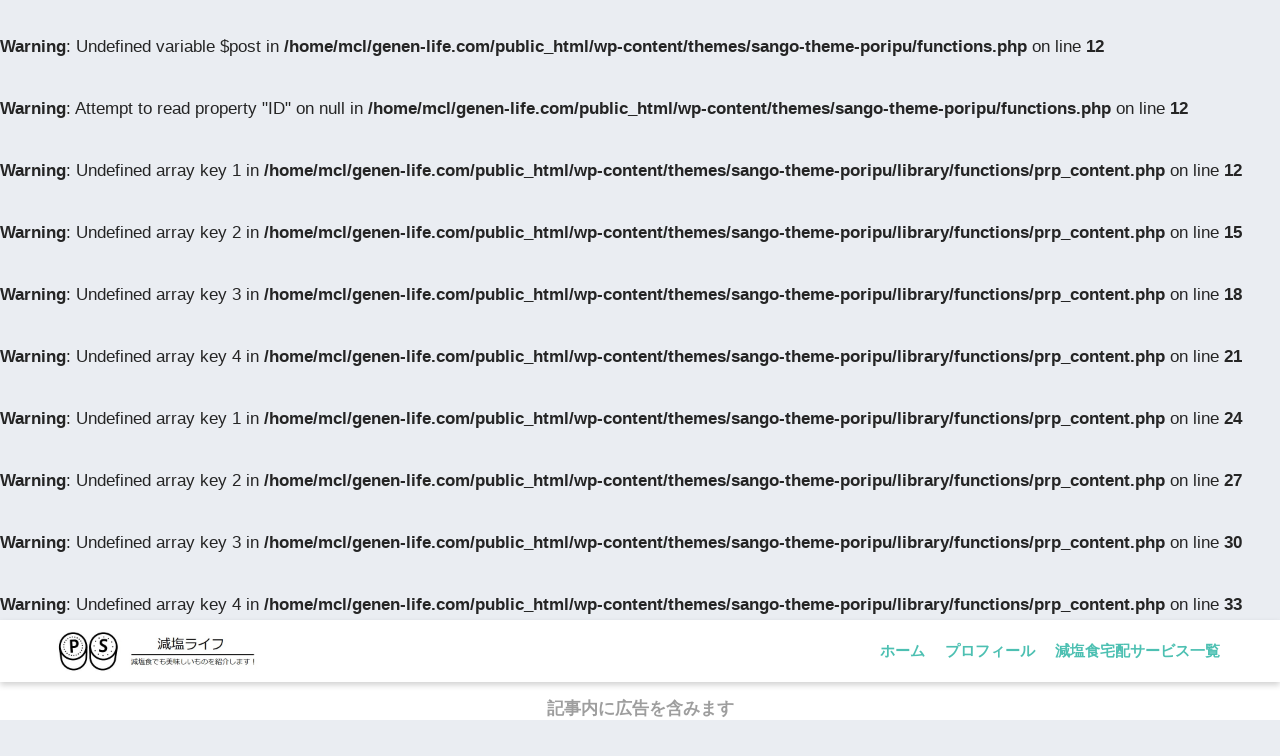

--- FILE ---
content_type: text/html; charset=UTF-8
request_url: https://genen-life.com/11months/
body_size: 19758
content:
<!doctype html>
<html dir="ltr" lang="ja" prefix="og: https://ogp.me/ns#">
<head>
  <meta charset="utf-8">
  <meta http-equiv="X-UA-Compatible" content="IE=edge">
  <meta name="HandheldFriendly" content="True">
  <meta name="MobileOptimized" content="320">
  <meta name="viewport" content="width=device-width, initial-scale=1, viewport-fit=cover"/>
  <meta name="msapplication-TileColor" content="#4dc0b2">
  <meta name="theme-color" content="#4dc0b2">
  <link rel="pingback" href="https://genen-life.com/xmlrpc.php">
  <title>【減塩コラム】減塩生活を振り返る｜減塩生活開始から11ヶ月目 | 減塩ライフ</title>
	<style>img:is([sizes="auto" i], [sizes^="auto," i]) { contain-intrinsic-size: 3000px 1500px }</style>
	
		<!-- All in One SEO 4.8.6 - aioseo.com -->
	<meta name="description" content="減塩生活を始めてから11ヶ月経った現状についてお伝えしていきます。減塩生活を始めた当初はリハビリが必要で、脳梗塞が再発したらどうしようという不安な気持ちで毎日過ごしていました。そこから現在に至るまで、どのような変化があったかなどについてお伝えしていきます。" />
	<meta name="robots" content="max-snippet:-1, max-image-preview:large, max-video-preview:-1" />
	<meta name="author" content="nakaji"/>
	<link rel="canonical" href="https://genen-life.com/11months/" />
	<meta name="generator" content="All in One SEO (AIOSEO) 4.8.6" />
		<meta property="og:locale" content="ja_JP" />
		<meta property="og:site_name" content="減塩ライフ | 減塩食生活を送る様子をレポート。減塩弁当宅配サービスのレビューも掲載！" />
		<meta property="og:type" content="article" />
		<meta property="og:title" content="【減塩コラム】減塩生活を振り返る｜減塩生活開始から11ヶ月目 | 減塩ライフ" />
		<meta property="og:description" content="減塩生活を始めてから11ヶ月経った現状についてお伝えしていきます。減塩生活を始めた当初はリハビリが必要で、脳梗塞が再発したらどうしようという不安な気持ちで毎日過ごしていました。そこから現在に至るまで、どのような変化があったかなどについてお伝えしていきます。" />
		<meta property="og:url" content="https://genen-life.com/11months/" />
		<meta property="article:published_time" content="2020-06-02T09:54:17+00:00" />
		<meta property="article:modified_time" content="2020-07-07T14:24:53+00:00" />
		<meta name="twitter:card" content="summary" />
		<meta name="twitter:title" content="【減塩コラム】減塩生活を振り返る｜減塩生活開始から11ヶ月目 | 減塩ライフ" />
		<meta name="twitter:description" content="減塩生活を始めてから11ヶ月経った現状についてお伝えしていきます。減塩生活を始めた当初はリハビリが必要で、脳梗塞が再発したらどうしようという不安な気持ちで毎日過ごしていました。そこから現在に至るまで、どのような変化があったかなどについてお伝えしていきます。" />
		<script type="application/ld+json" class="aioseo-schema">
			{"@context":"https:\/\/schema.org","@graph":[{"@type":"Article","@id":"https:\/\/genen-life.com\/11months\/#article","name":"\u3010\u6e1b\u5869\u30b3\u30e9\u30e0\u3011\u6e1b\u5869\u751f\u6d3b\u3092\u632f\u308a\u8fd4\u308b\uff5c\u6e1b\u5869\u751f\u6d3b\u958b\u59cb\u304b\u308911\u30f6\u6708\u76ee | \u6e1b\u5869\u30e9\u30a4\u30d5","headline":"\u3010\u6e1b\u5869\u30b3\u30e9\u30e0\u3011\u6e1b\u5869\u751f\u6d3b\u3092\u632f\u308a\u8fd4\u308b\uff5c\u6e1b\u5869\u751f\u6d3b\u958b\u59cb\u304b\u308911\u30f6\u6708\u76ee","author":{"@id":"https:\/\/genen-life.com\/author\/nakaji\/#author"},"publisher":{"@id":"https:\/\/genen-life.com\/#organization"},"image":{"@type":"ImageObject","url":"https:\/\/genen-life.com\/wp-content\/uploads\/2020\/06\/calendar3.jpg","width":600,"height":450},"datePublished":"2020-06-02T18:54:17+09:00","dateModified":"2020-07-07T23:24:53+09:00","inLanguage":"ja","mainEntityOfPage":{"@id":"https:\/\/genen-life.com\/11months\/#webpage"},"isPartOf":{"@id":"https:\/\/genen-life.com\/11months\/#webpage"},"articleSection":"\u6e1b\u5869\u65e5\u8a8c, \u6e1b\u5869\u30b3\u30e9\u30e0, \u6e1b\u5869\u751f\u6d3b"},{"@type":"BreadcrumbList","@id":"https:\/\/genen-life.com\/11months\/#breadcrumblist","itemListElement":[{"@type":"ListItem","@id":"https:\/\/genen-life.com#listItem","position":1,"name":"\u30db\u30fc\u30e0","item":"https:\/\/genen-life.com","nextItem":{"@type":"ListItem","@id":"https:\/\/genen-life.com\/ct\/blog\/#listItem","name":"\u6e1b\u5869\u65e5\u8a8c"}},{"@type":"ListItem","@id":"https:\/\/genen-life.com\/ct\/blog\/#listItem","position":2,"name":"\u6e1b\u5869\u65e5\u8a8c","item":"https:\/\/genen-life.com\/ct\/blog\/","nextItem":{"@type":"ListItem","@id":"https:\/\/genen-life.com\/11months\/#listItem","name":"\u3010\u6e1b\u5869\u30b3\u30e9\u30e0\u3011\u6e1b\u5869\u751f\u6d3b\u3092\u632f\u308a\u8fd4\u308b\uff5c\u6e1b\u5869\u751f\u6d3b\u958b\u59cb\u304b\u308911\u30f6\u6708\u76ee"},"previousItem":{"@type":"ListItem","@id":"https:\/\/genen-life.com#listItem","name":"\u30db\u30fc\u30e0"}},{"@type":"ListItem","@id":"https:\/\/genen-life.com\/11months\/#listItem","position":3,"name":"\u3010\u6e1b\u5869\u30b3\u30e9\u30e0\u3011\u6e1b\u5869\u751f\u6d3b\u3092\u632f\u308a\u8fd4\u308b\uff5c\u6e1b\u5869\u751f\u6d3b\u958b\u59cb\u304b\u308911\u30f6\u6708\u76ee","previousItem":{"@type":"ListItem","@id":"https:\/\/genen-life.com\/ct\/blog\/#listItem","name":"\u6e1b\u5869\u65e5\u8a8c"}}]},{"@type":"Organization","@id":"https:\/\/genen-life.com\/#organization","name":"\u6e1b\u5869\u30e9\u30a4\u30d5","description":"\u6e1b\u5869\u98df\u751f\u6d3b\u3092\u9001\u308b\u69d8\u5b50\u3092\u30ec\u30dd\u30fc\u30c8\u3002\u6e1b\u5869\u5f01\u5f53\u5b85\u914d\u30b5\u30fc\u30d3\u30b9\u306e\u30ec\u30d3\u30e5\u30fc\u3082\u63b2\u8f09\uff01","url":"https:\/\/genen-life.com\/"},{"@type":"Person","@id":"https:\/\/genen-life.com\/author\/nakaji\/#author","url":"https:\/\/genen-life.com\/author\/nakaji\/","name":"nakaji","image":{"@type":"ImageObject","@id":"https:\/\/genen-life.com\/11months\/#authorImage","url":"https:\/\/secure.gravatar.com\/avatar\/dc4324aa029318ae13d066656b485b3b31bf49643aa106ddb4ac6b285b7c8ff6?s=96&d=mm&r=g","width":96,"height":96,"caption":"nakaji"}},{"@type":"WebPage","@id":"https:\/\/genen-life.com\/11months\/#webpage","url":"https:\/\/genen-life.com\/11months\/","name":"\u3010\u6e1b\u5869\u30b3\u30e9\u30e0\u3011\u6e1b\u5869\u751f\u6d3b\u3092\u632f\u308a\u8fd4\u308b\uff5c\u6e1b\u5869\u751f\u6d3b\u958b\u59cb\u304b\u308911\u30f6\u6708\u76ee | \u6e1b\u5869\u30e9\u30a4\u30d5","description":"\u6e1b\u5869\u751f\u6d3b\u3092\u59cb\u3081\u3066\u304b\u308911\u30f6\u6708\u7d4c\u3063\u305f\u73fe\u72b6\u306b\u3064\u3044\u3066\u304a\u4f1d\u3048\u3057\u3066\u3044\u304d\u307e\u3059\u3002\u6e1b\u5869\u751f\u6d3b\u3092\u59cb\u3081\u305f\u5f53\u521d\u306f\u30ea\u30cf\u30d3\u30ea\u304c\u5fc5\u8981\u3067\u3001\u8133\u6897\u585e\u304c\u518d\u767a\u3057\u305f\u3089\u3069\u3046\u3057\u3088\u3046\u3068\u3044\u3046\u4e0d\u5b89\u306a\u6c17\u6301\u3061\u3067\u6bce\u65e5\u904e\u3054\u3057\u3066\u3044\u307e\u3057\u305f\u3002\u305d\u3053\u304b\u3089\u73fe\u5728\u306b\u81f3\u308b\u307e\u3067\u3001\u3069\u306e\u3088\u3046\u306a\u5909\u5316\u304c\u3042\u3063\u305f\u304b\u306a\u3069\u306b\u3064\u3044\u3066\u304a\u4f1d\u3048\u3057\u3066\u3044\u304d\u307e\u3059\u3002","inLanguage":"ja","isPartOf":{"@id":"https:\/\/genen-life.com\/#website"},"breadcrumb":{"@id":"https:\/\/genen-life.com\/11months\/#breadcrumblist"},"author":{"@id":"https:\/\/genen-life.com\/author\/nakaji\/#author"},"creator":{"@id":"https:\/\/genen-life.com\/author\/nakaji\/#author"},"image":{"@type":"ImageObject","url":"https:\/\/genen-life.com\/wp-content\/uploads\/2020\/06\/calendar3.jpg","@id":"https:\/\/genen-life.com\/11months\/#mainImage","width":600,"height":450},"primaryImageOfPage":{"@id":"https:\/\/genen-life.com\/11months\/#mainImage"},"datePublished":"2020-06-02T18:54:17+09:00","dateModified":"2020-07-07T23:24:53+09:00"},{"@type":"WebSite","@id":"https:\/\/genen-life.com\/#website","url":"https:\/\/genen-life.com\/","name":"\u6e1b\u5869\u30e9\u30a4\u30d5","description":"\u6e1b\u5869\u98df\u751f\u6d3b\u3092\u9001\u308b\u69d8\u5b50\u3092\u30ec\u30dd\u30fc\u30c8\u3002\u6e1b\u5869\u5f01\u5f53\u5b85\u914d\u30b5\u30fc\u30d3\u30b9\u306e\u30ec\u30d3\u30e5\u30fc\u3082\u63b2\u8f09\uff01","inLanguage":"ja","publisher":{"@id":"https:\/\/genen-life.com\/#organization"}}]}
		</script>
		<!-- All in One SEO -->

<link rel='dns-prefetch' href='//stats.wp.com' />
<link rel='dns-prefetch' href='//fonts.googleapis.com' />
<link rel='dns-prefetch' href='//use.fontawesome.com' />
<link rel='preconnect' href='//c0.wp.com' />
<link rel="alternate" type="application/rss+xml" title="減塩ライフ &raquo; フィード" href="https://genen-life.com/feed/" />
<link rel="alternate" type="application/rss+xml" title="減塩ライフ &raquo; コメントフィード" href="https://genen-life.com/comments/feed/" />
<script type="text/javascript">
/* <![CDATA[ */
window._wpemojiSettings = {"baseUrl":"https:\/\/s.w.org\/images\/core\/emoji\/16.0.1\/72x72\/","ext":".png","svgUrl":"https:\/\/s.w.org\/images\/core\/emoji\/16.0.1\/svg\/","svgExt":".svg","source":{"concatemoji":"https:\/\/genen-life.com\/wp-includes\/js\/wp-emoji-release.min.js?ver=6.8.3"}};
/*! This file is auto-generated */
!function(s,n){var o,i,e;function c(e){try{var t={supportTests:e,timestamp:(new Date).valueOf()};sessionStorage.setItem(o,JSON.stringify(t))}catch(e){}}function p(e,t,n){e.clearRect(0,0,e.canvas.width,e.canvas.height),e.fillText(t,0,0);var t=new Uint32Array(e.getImageData(0,0,e.canvas.width,e.canvas.height).data),a=(e.clearRect(0,0,e.canvas.width,e.canvas.height),e.fillText(n,0,0),new Uint32Array(e.getImageData(0,0,e.canvas.width,e.canvas.height).data));return t.every(function(e,t){return e===a[t]})}function u(e,t){e.clearRect(0,0,e.canvas.width,e.canvas.height),e.fillText(t,0,0);for(var n=e.getImageData(16,16,1,1),a=0;a<n.data.length;a++)if(0!==n.data[a])return!1;return!0}function f(e,t,n,a){switch(t){case"flag":return n(e,"\ud83c\udff3\ufe0f\u200d\u26a7\ufe0f","\ud83c\udff3\ufe0f\u200b\u26a7\ufe0f")?!1:!n(e,"\ud83c\udde8\ud83c\uddf6","\ud83c\udde8\u200b\ud83c\uddf6")&&!n(e,"\ud83c\udff4\udb40\udc67\udb40\udc62\udb40\udc65\udb40\udc6e\udb40\udc67\udb40\udc7f","\ud83c\udff4\u200b\udb40\udc67\u200b\udb40\udc62\u200b\udb40\udc65\u200b\udb40\udc6e\u200b\udb40\udc67\u200b\udb40\udc7f");case"emoji":return!a(e,"\ud83e\udedf")}return!1}function g(e,t,n,a){var r="undefined"!=typeof WorkerGlobalScope&&self instanceof WorkerGlobalScope?new OffscreenCanvas(300,150):s.createElement("canvas"),o=r.getContext("2d",{willReadFrequently:!0}),i=(o.textBaseline="top",o.font="600 32px Arial",{});return e.forEach(function(e){i[e]=t(o,e,n,a)}),i}function t(e){var t=s.createElement("script");t.src=e,t.defer=!0,s.head.appendChild(t)}"undefined"!=typeof Promise&&(o="wpEmojiSettingsSupports",i=["flag","emoji"],n.supports={everything:!0,everythingExceptFlag:!0},e=new Promise(function(e){s.addEventListener("DOMContentLoaded",e,{once:!0})}),new Promise(function(t){var n=function(){try{var e=JSON.parse(sessionStorage.getItem(o));if("object"==typeof e&&"number"==typeof e.timestamp&&(new Date).valueOf()<e.timestamp+604800&&"object"==typeof e.supportTests)return e.supportTests}catch(e){}return null}();if(!n){if("undefined"!=typeof Worker&&"undefined"!=typeof OffscreenCanvas&&"undefined"!=typeof URL&&URL.createObjectURL&&"undefined"!=typeof Blob)try{var e="postMessage("+g.toString()+"("+[JSON.stringify(i),f.toString(),p.toString(),u.toString()].join(",")+"));",a=new Blob([e],{type:"text/javascript"}),r=new Worker(URL.createObjectURL(a),{name:"wpTestEmojiSupports"});return void(r.onmessage=function(e){c(n=e.data),r.terminate(),t(n)})}catch(e){}c(n=g(i,f,p,u))}t(n)}).then(function(e){for(var t in e)n.supports[t]=e[t],n.supports.everything=n.supports.everything&&n.supports[t],"flag"!==t&&(n.supports.everythingExceptFlag=n.supports.everythingExceptFlag&&n.supports[t]);n.supports.everythingExceptFlag=n.supports.everythingExceptFlag&&!n.supports.flag,n.DOMReady=!1,n.readyCallback=function(){n.DOMReady=!0}}).then(function(){return e}).then(function(){var e;n.supports.everything||(n.readyCallback(),(e=n.source||{}).concatemoji?t(e.concatemoji):e.wpemoji&&e.twemoji&&(t(e.twemoji),t(e.wpemoji)))}))}((window,document),window._wpemojiSettings);
/* ]]> */
</script>
<link rel='stylesheet' id='sng-stylesheet-css' href='https://genen-life.com/wp-content/themes/sango-theme/style.css?ver2_19_6' type='text/css' media='all' />
<link rel='stylesheet' id='sng-option-css' href='https://genen-life.com/wp-content/themes/sango-theme/entry-option.css?ver2_19_6' type='text/css' media='all' />
<link rel='stylesheet' id='sng-googlefonts-css' href='https://fonts.googleapis.com/css?family=Quicksand%3A500%2C700&#038;display=swap' type='text/css' media='all' />
<link rel='stylesheet' id='sng-fontawesome-css' href='https://use.fontawesome.com/releases/v5.11.2/css/all.css' type='text/css' media='all' />
<style id='wp-emoji-styles-inline-css' type='text/css'>

	img.wp-smiley, img.emoji {
		display: inline !important;
		border: none !important;
		box-shadow: none !important;
		height: 1em !important;
		width: 1em !important;
		margin: 0 0.07em !important;
		vertical-align: -0.1em !important;
		background: none !important;
		padding: 0 !important;
	}
</style>
<link rel='stylesheet' id='wp-block-library-css' href='https://c0.wp.com/c/6.8.3/wp-includes/css/dist/block-library/style.min.css' type='text/css' media='all' />
<style id='classic-theme-styles-inline-css' type='text/css'>
/*! This file is auto-generated */
.wp-block-button__link{color:#fff;background-color:#32373c;border-radius:9999px;box-shadow:none;text-decoration:none;padding:calc(.667em + 2px) calc(1.333em + 2px);font-size:1.125em}.wp-block-file__button{background:#32373c;color:#fff;text-decoration:none}
</style>
<link rel='stylesheet' id='mediaelement-css' href='https://c0.wp.com/c/6.8.3/wp-includes/js/mediaelement/mediaelementplayer-legacy.min.css' type='text/css' media='all' />
<link rel='stylesheet' id='wp-mediaelement-css' href='https://c0.wp.com/c/6.8.3/wp-includes/js/mediaelement/wp-mediaelement.min.css' type='text/css' media='all' />
<style id='jetpack-sharing-buttons-style-inline-css' type='text/css'>
.jetpack-sharing-buttons__services-list{display:flex;flex-direction:row;flex-wrap:wrap;gap:0;list-style-type:none;margin:5px;padding:0}.jetpack-sharing-buttons__services-list.has-small-icon-size{font-size:12px}.jetpack-sharing-buttons__services-list.has-normal-icon-size{font-size:16px}.jetpack-sharing-buttons__services-list.has-large-icon-size{font-size:24px}.jetpack-sharing-buttons__services-list.has-huge-icon-size{font-size:36px}@media print{.jetpack-sharing-buttons__services-list{display:none!important}}.editor-styles-wrapper .wp-block-jetpack-sharing-buttons{gap:0;padding-inline-start:0}ul.jetpack-sharing-buttons__services-list.has-background{padding:1.25em 2.375em}
</style>
<style id='global-styles-inline-css' type='text/css'>
:root{--wp--preset--aspect-ratio--square: 1;--wp--preset--aspect-ratio--4-3: 4/3;--wp--preset--aspect-ratio--3-4: 3/4;--wp--preset--aspect-ratio--3-2: 3/2;--wp--preset--aspect-ratio--2-3: 2/3;--wp--preset--aspect-ratio--16-9: 16/9;--wp--preset--aspect-ratio--9-16: 9/16;--wp--preset--color--black: #000000;--wp--preset--color--cyan-bluish-gray: #abb8c3;--wp--preset--color--white: #ffffff;--wp--preset--color--pale-pink: #f78da7;--wp--preset--color--vivid-red: #cf2e2e;--wp--preset--color--luminous-vivid-orange: #ff6900;--wp--preset--color--luminous-vivid-amber: #fcb900;--wp--preset--color--light-green-cyan: #7bdcb5;--wp--preset--color--vivid-green-cyan: #00d084;--wp--preset--color--pale-cyan-blue: #8ed1fc;--wp--preset--color--vivid-cyan-blue: #0693e3;--wp--preset--color--vivid-purple: #9b51e0;--wp--preset--gradient--vivid-cyan-blue-to-vivid-purple: linear-gradient(135deg,rgba(6,147,227,1) 0%,rgb(155,81,224) 100%);--wp--preset--gradient--light-green-cyan-to-vivid-green-cyan: linear-gradient(135deg,rgb(122,220,180) 0%,rgb(0,208,130) 100%);--wp--preset--gradient--luminous-vivid-amber-to-luminous-vivid-orange: linear-gradient(135deg,rgba(252,185,0,1) 0%,rgba(255,105,0,1) 100%);--wp--preset--gradient--luminous-vivid-orange-to-vivid-red: linear-gradient(135deg,rgba(255,105,0,1) 0%,rgb(207,46,46) 100%);--wp--preset--gradient--very-light-gray-to-cyan-bluish-gray: linear-gradient(135deg,rgb(238,238,238) 0%,rgb(169,184,195) 100%);--wp--preset--gradient--cool-to-warm-spectrum: linear-gradient(135deg,rgb(74,234,220) 0%,rgb(151,120,209) 20%,rgb(207,42,186) 40%,rgb(238,44,130) 60%,rgb(251,105,98) 80%,rgb(254,248,76) 100%);--wp--preset--gradient--blush-light-purple: linear-gradient(135deg,rgb(255,206,236) 0%,rgb(152,150,240) 100%);--wp--preset--gradient--blush-bordeaux: linear-gradient(135deg,rgb(254,205,165) 0%,rgb(254,45,45) 50%,rgb(107,0,62) 100%);--wp--preset--gradient--luminous-dusk: linear-gradient(135deg,rgb(255,203,112) 0%,rgb(199,81,192) 50%,rgb(65,88,208) 100%);--wp--preset--gradient--pale-ocean: linear-gradient(135deg,rgb(255,245,203) 0%,rgb(182,227,212) 50%,rgb(51,167,181) 100%);--wp--preset--gradient--electric-grass: linear-gradient(135deg,rgb(202,248,128) 0%,rgb(113,206,126) 100%);--wp--preset--gradient--midnight: linear-gradient(135deg,rgb(2,3,129) 0%,rgb(40,116,252) 100%);--wp--preset--font-size--small: 13px;--wp--preset--font-size--medium: 20px;--wp--preset--font-size--large: 36px;--wp--preset--font-size--x-large: 42px;--wp--preset--spacing--20: 0.44rem;--wp--preset--spacing--30: 0.67rem;--wp--preset--spacing--40: 1rem;--wp--preset--spacing--50: 1.5rem;--wp--preset--spacing--60: 2.25rem;--wp--preset--spacing--70: 3.38rem;--wp--preset--spacing--80: 5.06rem;--wp--preset--shadow--natural: 6px 6px 9px rgba(0, 0, 0, 0.2);--wp--preset--shadow--deep: 12px 12px 50px rgba(0, 0, 0, 0.4);--wp--preset--shadow--sharp: 6px 6px 0px rgba(0, 0, 0, 0.2);--wp--preset--shadow--outlined: 6px 6px 0px -3px rgba(255, 255, 255, 1), 6px 6px rgba(0, 0, 0, 1);--wp--preset--shadow--crisp: 6px 6px 0px rgba(0, 0, 0, 1);}:where(.is-layout-flex){gap: 0.5em;}:where(.is-layout-grid){gap: 0.5em;}body .is-layout-flex{display: flex;}.is-layout-flex{flex-wrap: wrap;align-items: center;}.is-layout-flex > :is(*, div){margin: 0;}body .is-layout-grid{display: grid;}.is-layout-grid > :is(*, div){margin: 0;}:where(.wp-block-columns.is-layout-flex){gap: 2em;}:where(.wp-block-columns.is-layout-grid){gap: 2em;}:where(.wp-block-post-template.is-layout-flex){gap: 1.25em;}:where(.wp-block-post-template.is-layout-grid){gap: 1.25em;}.has-black-color{color: var(--wp--preset--color--black) !important;}.has-cyan-bluish-gray-color{color: var(--wp--preset--color--cyan-bluish-gray) !important;}.has-white-color{color: var(--wp--preset--color--white) !important;}.has-pale-pink-color{color: var(--wp--preset--color--pale-pink) !important;}.has-vivid-red-color{color: var(--wp--preset--color--vivid-red) !important;}.has-luminous-vivid-orange-color{color: var(--wp--preset--color--luminous-vivid-orange) !important;}.has-luminous-vivid-amber-color{color: var(--wp--preset--color--luminous-vivid-amber) !important;}.has-light-green-cyan-color{color: var(--wp--preset--color--light-green-cyan) !important;}.has-vivid-green-cyan-color{color: var(--wp--preset--color--vivid-green-cyan) !important;}.has-pale-cyan-blue-color{color: var(--wp--preset--color--pale-cyan-blue) !important;}.has-vivid-cyan-blue-color{color: var(--wp--preset--color--vivid-cyan-blue) !important;}.has-vivid-purple-color{color: var(--wp--preset--color--vivid-purple) !important;}.has-black-background-color{background-color: var(--wp--preset--color--black) !important;}.has-cyan-bluish-gray-background-color{background-color: var(--wp--preset--color--cyan-bluish-gray) !important;}.has-white-background-color{background-color: var(--wp--preset--color--white) !important;}.has-pale-pink-background-color{background-color: var(--wp--preset--color--pale-pink) !important;}.has-vivid-red-background-color{background-color: var(--wp--preset--color--vivid-red) !important;}.has-luminous-vivid-orange-background-color{background-color: var(--wp--preset--color--luminous-vivid-orange) !important;}.has-luminous-vivid-amber-background-color{background-color: var(--wp--preset--color--luminous-vivid-amber) !important;}.has-light-green-cyan-background-color{background-color: var(--wp--preset--color--light-green-cyan) !important;}.has-vivid-green-cyan-background-color{background-color: var(--wp--preset--color--vivid-green-cyan) !important;}.has-pale-cyan-blue-background-color{background-color: var(--wp--preset--color--pale-cyan-blue) !important;}.has-vivid-cyan-blue-background-color{background-color: var(--wp--preset--color--vivid-cyan-blue) !important;}.has-vivid-purple-background-color{background-color: var(--wp--preset--color--vivid-purple) !important;}.has-black-border-color{border-color: var(--wp--preset--color--black) !important;}.has-cyan-bluish-gray-border-color{border-color: var(--wp--preset--color--cyan-bluish-gray) !important;}.has-white-border-color{border-color: var(--wp--preset--color--white) !important;}.has-pale-pink-border-color{border-color: var(--wp--preset--color--pale-pink) !important;}.has-vivid-red-border-color{border-color: var(--wp--preset--color--vivid-red) !important;}.has-luminous-vivid-orange-border-color{border-color: var(--wp--preset--color--luminous-vivid-orange) !important;}.has-luminous-vivid-amber-border-color{border-color: var(--wp--preset--color--luminous-vivid-amber) !important;}.has-light-green-cyan-border-color{border-color: var(--wp--preset--color--light-green-cyan) !important;}.has-vivid-green-cyan-border-color{border-color: var(--wp--preset--color--vivid-green-cyan) !important;}.has-pale-cyan-blue-border-color{border-color: var(--wp--preset--color--pale-cyan-blue) !important;}.has-vivid-cyan-blue-border-color{border-color: var(--wp--preset--color--vivid-cyan-blue) !important;}.has-vivid-purple-border-color{border-color: var(--wp--preset--color--vivid-purple) !important;}.has-vivid-cyan-blue-to-vivid-purple-gradient-background{background: var(--wp--preset--gradient--vivid-cyan-blue-to-vivid-purple) !important;}.has-light-green-cyan-to-vivid-green-cyan-gradient-background{background: var(--wp--preset--gradient--light-green-cyan-to-vivid-green-cyan) !important;}.has-luminous-vivid-amber-to-luminous-vivid-orange-gradient-background{background: var(--wp--preset--gradient--luminous-vivid-amber-to-luminous-vivid-orange) !important;}.has-luminous-vivid-orange-to-vivid-red-gradient-background{background: var(--wp--preset--gradient--luminous-vivid-orange-to-vivid-red) !important;}.has-very-light-gray-to-cyan-bluish-gray-gradient-background{background: var(--wp--preset--gradient--very-light-gray-to-cyan-bluish-gray) !important;}.has-cool-to-warm-spectrum-gradient-background{background: var(--wp--preset--gradient--cool-to-warm-spectrum) !important;}.has-blush-light-purple-gradient-background{background: var(--wp--preset--gradient--blush-light-purple) !important;}.has-blush-bordeaux-gradient-background{background: var(--wp--preset--gradient--blush-bordeaux) !important;}.has-luminous-dusk-gradient-background{background: var(--wp--preset--gradient--luminous-dusk) !important;}.has-pale-ocean-gradient-background{background: var(--wp--preset--gradient--pale-ocean) !important;}.has-electric-grass-gradient-background{background: var(--wp--preset--gradient--electric-grass) !important;}.has-midnight-gradient-background{background: var(--wp--preset--gradient--midnight) !important;}.has-small-font-size{font-size: var(--wp--preset--font-size--small) !important;}.has-medium-font-size{font-size: var(--wp--preset--font-size--medium) !important;}.has-large-font-size{font-size: var(--wp--preset--font-size--large) !important;}.has-x-large-font-size{font-size: var(--wp--preset--font-size--x-large) !important;}
:where(.wp-block-post-template.is-layout-flex){gap: 1.25em;}:where(.wp-block-post-template.is-layout-grid){gap: 1.25em;}
:where(.wp-block-columns.is-layout-flex){gap: 2em;}:where(.wp-block-columns.is-layout-grid){gap: 2em;}
:root :where(.wp-block-pullquote){font-size: 1.5em;line-height: 1.6;}
</style>
<link rel='stylesheet' id='contact-form-7-css' href='https://genen-life.com/wp-content/plugins/contact-form-7/includes/css/styles.css' type='text/css' media='all' />
<link rel='stylesheet' id='poripu-style-css' href='https://genen-life.com/wp-content/themes/sango-theme-poripu/poripu-style.css' type='text/css' media='all' />
<link rel='stylesheet' id='child-style-css' href='https://genen-life.com/wp-content/themes/sango-theme-poripu/style.css' type='text/css' media='all' />
<link rel='stylesheet' id='ofi-css' href='https://genen-life.com/wp-content/themes/sango-theme-poripu/library/css/ofi.css' type='text/css' media='all' />
<script type="text/javascript" src="https://c0.wp.com/c/6.8.3/wp-includes/js/jquery/jquery.min.js" id="jquery-core-js"></script>
<script type="text/javascript" src="https://c0.wp.com/c/6.8.3/wp-includes/js/jquery/jquery-migrate.min.js" id="jquery-migrate-js"></script>
<script type="text/javascript" src="https://genen-life.com/wp-content/themes/sango-theme-poripu/library/js/ofi.min.js" id="ofi-js"></script>
<script type="text/javascript" src="https://genen-life.com/wp-content/themes/sango-theme-poripu/library/js/prp-ofi.js" id="prp_ofi-js"></script>
<link rel="https://api.w.org/" href="https://genen-life.com/wp-json/" /><link rel="alternate" title="JSON" type="application/json" href="https://genen-life.com/wp-json/wp/v2/posts/1480" /><link rel="EditURI" type="application/rsd+xml" title="RSD" href="https://genen-life.com/xmlrpc.php?rsd" />
<link rel='shortlink' href='https://genen-life.com/?p=1480' />
<link rel="alternate" title="oEmbed (JSON)" type="application/json+oembed" href="https://genen-life.com/wp-json/oembed/1.0/embed?url=https%3A%2F%2Fgenen-life.com%2F11months%2F" />
<link rel="alternate" title="oEmbed (XML)" type="text/xml+oembed" href="https://genen-life.com/wp-json/oembed/1.0/embed?url=https%3A%2F%2Fgenen-life.com%2F11months%2F&#038;format=xml" />
	<style>img#wpstats{display:none}</style>
		<br />
<b>Warning</b>:  Undefined variable $post in <b>/home/mcl/genen-life.com/public_html/wp-content/themes/sango-theme-poripu/functions.php</b> on line <b>12</b><br />
<br />
<b>Warning</b>:  Attempt to read property "ID" on null in <b>/home/mcl/genen-life.com/public_html/wp-content/themes/sango-theme-poripu/functions.php</b> on line <b>12</b><br />
<br />
<b>Warning</b>:  Undefined array key 1 in <b>/home/mcl/genen-life.com/public_html/wp-content/themes/sango-theme-poripu/library/functions/prp_content.php</b> on line <b>12</b><br />
<br />
<b>Warning</b>:  Undefined array key 2 in <b>/home/mcl/genen-life.com/public_html/wp-content/themes/sango-theme-poripu/library/functions/prp_content.php</b> on line <b>15</b><br />
<br />
<b>Warning</b>:  Undefined array key 3 in <b>/home/mcl/genen-life.com/public_html/wp-content/themes/sango-theme-poripu/library/functions/prp_content.php</b> on line <b>18</b><br />
<br />
<b>Warning</b>:  Undefined array key 4 in <b>/home/mcl/genen-life.com/public_html/wp-content/themes/sango-theme-poripu/library/functions/prp_content.php</b> on line <b>21</b><br />
<br />
<b>Warning</b>:  Undefined array key 1 in <b>/home/mcl/genen-life.com/public_html/wp-content/themes/sango-theme-poripu/library/functions/prp_content.php</b> on line <b>24</b><br />
<br />
<b>Warning</b>:  Undefined array key 2 in <b>/home/mcl/genen-life.com/public_html/wp-content/themes/sango-theme-poripu/library/functions/prp_content.php</b> on line <b>27</b><br />
<br />
<b>Warning</b>:  Undefined array key 3 in <b>/home/mcl/genen-life.com/public_html/wp-content/themes/sango-theme-poripu/library/functions/prp_content.php</b> on line <b>30</b><br />
<br />
<b>Warning</b>:  Undefined array key 4 in <b>/home/mcl/genen-life.com/public_html/wp-content/themes/sango-theme-poripu/library/functions/prp_content.php</b> on line <b>33</b><br />
<meta property="og:title" content="【減塩コラム】減塩生活を振り返る｜減塩生活開始から11ヶ月目" />
<meta property="og:description" content="気づけば減塩生活を開始してから11ヶ月が経ちました。あらためて振り返ってみると、最初と今では比べ物にならないくらい心身ともに変化がありました。 ここでは減塩生活開始当初と現在の考え方の違い、また肉体的な変化についてお伝え ... " />
<meta property="og:type" content="article" />
<meta property="og:url" content="https://genen-life.com/11months/" />
<meta property="og:image" content="https://genen-life.com/wp-content/uploads/2020/06/calendar3.jpg" />
<meta name="thumbnail" content="https://genen-life.com/wp-content/uploads/2020/06/calendar3.jpg" />
<meta property="og:site_name" content="減塩ライフ" />
<meta name="twitter:card" content="summary_large_image" />
<meta name="google-site-verification" content="5sHQynhB1BnpluIKq3k7mlaUBZ2qe5mIGtG3QcHivZA" /><!-- gtag.js -->
<script async src="https://www.googletagmanager.com/gtag/js?id=UA-157808962-1"></script>
<script>
  window.dataLayer = window.dataLayer || [];
  function gtag(){dataLayer.push(arguments);}
  gtag('js', new Date());
  gtag('config', 'UA-157808962-1');
</script>
	<style type="text/css">
		/*<!-- rtoc -->*/
		.rtoc-mokuji-content {
			background-color: #ffffff;
		}

		.rtoc-mokuji-content.frame1 {
			border: 1px solid #405796;
		}

		.rtoc-mokuji-content #rtoc-mokuji-title {
			color: #405796;
		}

		.rtoc-mokuji-content .rtoc-mokuji li>a {
			color: #5c5f6b;
		}

		.rtoc-mokuji-content .mokuji_ul.level-1>.rtoc-item::before {
			background-color: #6a91c1 !important;
		}

		.rtoc-mokuji-content .mokuji_ul.level-2>.rtoc-item::before {
			background-color: #6a91c1 !important;
		}

		.rtoc-mokuji-content.frame2::before,
		.rtoc-mokuji-content.frame3,
		.rtoc-mokuji-content.frame4,
		.rtoc-mokuji-content.frame5 {
			border-color: #405796 !important;
		}

		.rtoc-mokuji-content.frame5::before,
		.rtoc-mokuji-content.frame5::after {
			background-color: #405796;
		}

		.widget_block #rtoc-mokuji-widget-wrapper .rtoc-mokuji.level-1 .rtoc-item.rtoc-current:after,
		.widget #rtoc-mokuji-widget-wrapper .rtoc-mokuji.level-1 .rtoc-item.rtoc-current:after,
		#scrollad #rtoc-mokuji-widget-wrapper .rtoc-mokuji.level-1 .rtoc-item.rtoc-current:after,
		#sideBarTracking #rtoc-mokuji-widget-wrapper .rtoc-mokuji.level-1 .rtoc-item.rtoc-current:after {
			background-color: #6a91c1 !important;
		}

		.cls-1,
		.cls-2 {
			stroke: #405796;
		}

		.rtoc-mokuji-content .decimal_ol.level-2>.rtoc-item::before,
		.rtoc-mokuji-content .mokuji_ol.level-2>.rtoc-item::before,
		.rtoc-mokuji-content .decimal_ol.level-2>.rtoc-item::after,
		.rtoc-mokuji-content .decimal_ol.level-2>.rtoc-item::after {
			color: #6a91c1;
			background-color: #6a91c1;
		}

		.rtoc-mokuji-content .rtoc-mokuji.level-1>.rtoc-item::before {
			color: #6a91c1;
		}

		.rtoc-mokuji-content .decimal_ol>.rtoc-item::after {
			background-color: #6a91c1;
		}

		.rtoc-mokuji-content .decimal_ol>.rtoc-item::before {
			color: #6a91c1;
		}

		/*rtoc_return*/
		#rtoc_return a::before {
			background-image: url(https://genen-life.com/wp-content/plugins/rich-table-of-content/include/../img/rtoc_return.png);
		}

		#rtoc_return a {
			background-color: #6a91c1 !important;
		}

		/* アクセントポイント */
		.rtoc-mokuji-content .level-1>.rtoc-item #rtocAC.accent-point::after {
			background-color: #6a91c1;
		}

		.rtoc-mokuji-content .level-2>.rtoc-item #rtocAC.accent-point::after {
			background-color: #6a91c1;
		}
		.rtoc-mokuji-content.frame6,
		.rtoc-mokuji-content.frame7::before,
		.rtoc-mokuji-content.frame8::before {
			border-color: #405796;
		}

		.rtoc-mokuji-content.frame6 #rtoc-mokuji-title,
		.rtoc-mokuji-content.frame7 #rtoc-mokuji-title::after {
			background-color: #405796;
		}

		#rtoc-mokuji-wrapper.rtoc-mokuji-content.rtoc_h2_timeline .mokuji_ol.level-1>.rtoc-item::after,
		#rtoc-mokuji-wrapper.rtoc-mokuji-content.rtoc_h2_timeline .level-1.decimal_ol>.rtoc-item::after,
		#rtoc-mokuji-wrapper.rtoc-mokuji-content.rtoc_h3_timeline .mokuji_ol.level-2>.rtoc-item::after,
		#rtoc-mokuji-wrapper.rtoc-mokuji-content.rtoc_h3_timeline .mokuji_ol.level-2>.rtoc-item::after,
		.rtoc-mokuji-content.frame7 #rtoc-mokuji-title span::after {
			background-color: #6a91c1;
		}

		.widget #rtoc-mokuji-wrapper.rtoc-mokuji-content.frame6 #rtoc-mokuji-title {
			color: #405796;
			background-color: #ffffff;
		}
	</style>
	<link rel="icon" href="https://genen-life.com/wp-content/uploads/2019/12/cropped-salt2-32x32.jpg" sizes="32x32" />
<link rel="icon" href="https://genen-life.com/wp-content/uploads/2019/12/cropped-salt2-192x192.jpg" sizes="192x192" />
<link rel="apple-touch-icon" href="https://genen-life.com/wp-content/uploads/2019/12/cropped-salt2-180x180.jpg" />
<meta name="msapplication-TileImage" content="https://genen-life.com/wp-content/uploads/2019/12/cropped-salt2-270x270.jpg" />
		<style type="text/css" id="wp-custom-css">
			span[class^="mky_"],font[class^="mky_"]{font-weight:bold;padding:0 2px;line-height:1.8;}
.mky_yellow{background:linear-gradient(transparent 70%, #FFEE9F 70%);}
.mky_yellow_a{background-color:#FFEE9F;}
.mky_red{background:linear-gradient(transparent 70%, #FFBFC8 70%);}
.mky_red_a{background-color:#FFBFC8;}
.mky_cyan{background:linear-gradient(transparent 70%, #C4E1E3 70%);}
.mky_cyan_a{background-color:#C4E1E3;}
.mky_green{background:linear-gradient(transparent 70%, #C5E0CA 70%);}
.mky_green_a{background-color:#C5E0CA;}
.mky_blue{background:linear-gradient(transparent 70%, #BAD3EB 70%);}
.mky_blue_a{background-color:#BAD3EB;}
.mky_pink{background:linear-gradient(transparent 70%, #FFDFEF 70%);}
.mky_pink_a{background-color:#FFDFEF;}
.mky_orange{background:linear-gradient(transparent 70%, #F8DBA7 70%);}
.mky_orange_a{background-color:#F8DBA7;}
.mky_gray{background:linear-gradient(transparent 70%, #D9D9D9 70%);}
.mky_gray_a{background-color:#D9D9D9;}		</style>
		<style> a{color:#4f96f6}.main-c, .has-sango-main-color{color:#4dc0b2}.main-bc, .has-sango-main-background-color{background-color:#4dc0b2}.main-bdr, #inner-content .main-bdr{border-color:#4dc0b2}.pastel-c, .has-sango-pastel-color{color:#c8e4ff}.pastel-bc, .has-sango-pastel-background-color, #inner-content .pastel-bc{background-color:#c8e4ff}.accent-c, .has-sango-accent-color{color:#ffb36b}.accent-bc, .has-sango-accent-background-color{background-color:#ffb36b}.header, #footer-menu, .drawer__title{background-color:#ffffff}#logo a{color:#4dc0b2}.desktop-nav li a , .mobile-nav li a, #footer-menu a, #drawer__open, .header-search__open, .copyright, .drawer__title{color:#4dc0b2}.drawer__title .close span, .drawer__title .close span:before{background:#4dc0b2}.desktop-nav li:after{background:#4dc0b2}.mobile-nav .current-menu-item{border-bottom-color:#4dc0b2}.widgettitle, .sidebar .wp-block-group h2, .drawer .wp-block-group h2{color:#4dc0b2;background-color:#4dc0b2}.footer, .footer-block{background-color:#e0e4eb}.footer-block, .footer, .footer a, .footer .widget ul li a{color:#3c3c3c}#toc_container .toc_title, .entry-content .ez-toc-title-container, #footer_menu .raised, .pagination a, .pagination span, #reply-title:before, .entry-content blockquote:before, .main-c-before li:before, .main-c-b:before{color:#4dc0b2}.searchform__submit, .footer-block .wp-block-search .wp-block-search__button, .sidebar .wp-block-search .wp-block-search__button, .footer .wp-block-search .wp-block-search__button, .drawer .wp-block-search .wp-block-search__button, #toc_container .toc_title:before, .ez-toc-title-container:before, .cat-name, .pre_tag > span, .pagination .current, .post-page-numbers.current, #submit, .withtag_list > span, .main-bc-before li:before{background-color:#4dc0b2}#toc_container, #ez-toc-container, .entry-content h3, .li-mainbdr ul, .li-mainbdr ol{border-color:#4dc0b2}.search-title i, .acc-bc-before li:before{background:#ffb36b}.li-accentbdr ul, .li-accentbdr ol{border-color:#ffb36b}.pagination a:hover, .li-pastelbc ul, .li-pastelbc ol{background:#c8e4ff}body{font-size:100%}@media only screen and (min-width:481px){body{font-size:107%}}@media only screen and (min-width:1030px){body{font-size:107%}}.totop{background:#a9d689}.header-info a{color:#9e9e9e;background:linear-gradient(95deg, #ffffff, #ffffff)}.fixed-menu ul{background:#FFF}.fixed-menu a{color:#a2a7ab}.fixed-menu .current-menu-item a, .fixed-menu ul li a.active{color:#6bb6ff}.post-tab{background:#FFF}.post-tab > div{color:#a7a7a7}.post-tab > div.tab-active{background:linear-gradient(45deg, #bdb9ff, #67b8ff)}body{font-family:"Helvetica", "Arial", "Hiragino Kaku Gothic ProN", "Hiragino Sans", YuGothic, "Yu Gothic", "メイリオ", Meiryo, sans-serif;}.dfont{font-family:"Quicksand","Helvetica", "Arial", "Hiragino Kaku Gothic ProN", "Hiragino Sans", YuGothic, "Yu Gothic", "メイリオ", Meiryo, sans-serif;}</style><style>
/* 吹き出し右 */
.right .sc {
    background:#eeeeee; /* ふきだしの中の色 */
    border: solid 2px #eeeeee; /* ふきだしの線の色 */
    color: #000000; /* 文字の色 */
}
.right .sc:before,
.right .sc:after {
    border-left-color:#eeeeee;
}
/* ふきだし左 */
.sc {
    background: #eeeeee; /* ふきだしの中の色 */
    border: solid 2px #eeeeee; /* ふきだしの線の色 */
    color: #000; /* 文字の色 */
}
.sc:before,
.sc:after {
    border-right: 12px solid #eeeeee; /* ふきだしの線の色 */
}
/* wppのランキングカラーをアクセントカラーに */
.my-widget.show_num li:nth-child(-n+3):before {
    background: #ffb36b;
}
/* topオススメの下線をアクセントカラーに */
div.osusume-b {
    border-bottom: solid 3px #ffb36b;
}
div.shinchaku-b {
    border-bottom: solid 3px #4dc0b2;
}
</style>
</head>
<body class="wp-singular post-template-default single single-post postid-1480 single-format-standard wp-theme-sango-theme wp-child-theme-sango-theme-poripu fa5">
    <div id="container">
    <header class="header">
            <div id="inner-header" class="wrap cf">
    <div id="logo" class="h1 dfont">
    <a href="https://genen-life.com">
                      <img src="https://genen-life.com/wp-content/uploads/2020/02/logo2.jpg" alt="減塩ライフ">
                </a>
  </div>
  <div class="header-search">
      <label class="header-search__open" for="header-search-input"><i class="fas fa-search" aria-hidden="true"></i></label>
    <input type="checkbox" class="header-search__input" id="header-search-input" onclick="document.querySelector('.header-search__modal .searchform__input').focus()">
  <label class="header-search__close" for="header-search-input"></label>
  <div class="header-search__modal">
    <form role="search" method="get" id="searchform" class="searchform" action="https://genen-life.com/">
    <div>
        <input type="search" placeholder="サイト内検索" id="s" name="s" value="" />
        <button type="submit" id="searchsubmit" ><i class="fa fa-search"></i>
        </button>
    </div>
</form>  </div>
</div>  <nav class="desktop-nav clearfix"><ul id="menu-home" class="menu"><li id="menu-item-39" class="menu-item menu-item-type-post_type menu-item-object-page menu-item-39"><a href="https://genen-life.com/?page_id=10">ホーム</a></li>
<li id="menu-item-533" class="menu-item menu-item-type-post_type menu-item-object-post menu-item-533"><a href="https://genen-life.com/profile/">プロフィール</a></li>
<li id="menu-item-234" class="menu-item menu-item-type-post_type menu-item-object-post menu-item-has-children menu-item-234"><a href="https://genen-life.com/delivery/">減塩食宅配サービス一覧</a>
<ul class="sub-menu">
	<li id="menu-item-363" class="menu-item menu-item-type-post_type menu-item-object-post menu-item-363"><a href="https://genen-life.com/magokorocare/">まごころケア食</a></li>
	<li id="menu-item-470" class="menu-item menu-item-type-post_type menu-item-object-post menu-item-470"><a href="https://genen-life.com/?p=450">nosh（ナッシュ）</a></li>
</ul>
</li>
</ul></nav></div>
    </header>
      <div class="header-info ">
    <a href="">
      記事内に広告を含みます    </a>
  </div>
  <div id="content">
    <div id="inner-content" class="wrap cf">
      <main id="main" class="m-all t-2of3 d-5of7 cf">
                  <article id="entry" class="cf post-1480 post type-post status-publish format-standard has-post-thumbnail category-blog tag-48 tag-33">
            <header class="article-header entry-header">
	<nav id="breadcrumb" class="breadcrumb"><ul itemscope itemtype="http://schema.org/BreadcrumbList"><li itemprop="itemListElement" itemscope itemtype="http://schema.org/ListItem"><a href="https://genen-life.com" itemprop="item"><span itemprop="name">ホーム</span></a><meta itemprop="position" content="1" /></li><li itemprop="itemListElement" itemscope itemtype="http://schema.org/ListItem"><a href="https://genen-life.com/ct/blog/" itemprop="item"><span itemprop="name">減塩日誌</span></a><meta itemprop="position" content="2" /></li></ul></nav>    <h1 class="entry-title single-title">【減塩コラム】減塩生活を振り返る｜減塩生活開始から11ヶ月目</h1>
	<p class="entry-meta vcard dfont">
	    <time class="updated entry-time" itemprop="dateModified" datetime="2020-07-07">2020年7月7日</time>   
            </p>
  		    	        <p class="post-thumbnail"><img width="600" height="450" src="https://genen-life.com/wp-content/uploads/2020/06/calendar3.jpg" class="attachment-large size-large wp-post-image" alt="" decoding="async" fetchpriority="high" /></p>
    				  <!--FABボタン-->
	  	  <input type="checkbox" id="fab">
		  <label class="fab-btn accent-bc" for="fab"><i class="fa fa-share-alt"></i></label>
		  <label class="fab__close-cover" for="fab"></label>
		  <!--FABの中身-->
		  <div id="fab__contents">
			 <div class="fab__contents-main dfont">
			    <label class="close" for="fab"><span></span></label>
			    <p class="fab__contents_title">SHARE</p>
			  				  		<div class="fab__contents_img" style="background-image: url(https://genen-life.com/wp-content/uploads/2020/06/calendar3-520x300.jpg);">
			  		</div>
			  				  	  <div class="sns-btn sns-dif">
          <ul>
        <!-- twitter -->
        <li class="tw sns-btn__item">
          <a href="https://twitter.com/share?url=https%3A%2F%2Fgenen-life.com%2F11months%2F&text=%E3%80%90%E6%B8%9B%E5%A1%A9%E3%82%B3%E3%83%A9%E3%83%A0%E3%80%91%E6%B8%9B%E5%A1%A9%E7%94%9F%E6%B4%BB%E3%82%92%E6%8C%AF%E3%82%8A%E8%BF%94%E3%82%8B%EF%BD%9C%E6%B8%9B%E5%A1%A9%E7%94%9F%E6%B4%BB%E9%96%8B%E5%A7%8B%E3%81%8B%E3%82%8911%E3%83%B6%E6%9C%88%E7%9B%AE%EF%BD%9C%E6%B8%9B%E5%A1%A9%E3%83%A9%E3%82%A4%E3%83%95" target="_blank" rel="nofollow noopener noreferrer" aria-label="Twitterでシェアする">
            <i class="fab fa-twitter" aria-hidden="true"></i>            <span class="share_txt">ツイート</span>
          </a>
                  </li>
        <!-- facebook -->
        <li class="fb sns-btn__item">
          <a href="https://www.facebook.com/share.php?u=https%3A%2F%2Fgenen-life.com%2F11months%2F" target="_blank" rel="nofollow noopener noreferrer" aria-label="Facebookでシェアする">
            <i class="fab fa-facebook" aria-hidden="true"></i>            <span class="share_txt">シェア</span>
          </a>
                  </li>
        <!-- はてなブックマーク -->
        <li class="hatebu sns-btn__item">
          <a href="http://b.hatena.ne.jp/add?mode=confirm&url=https%3A%2F%2Fgenen-life.com%2F11months%2F&title=%E3%80%90%E6%B8%9B%E5%A1%A9%E3%82%B3%E3%83%A9%E3%83%A0%E3%80%91%E6%B8%9B%E5%A1%A9%E7%94%9F%E6%B4%BB%E3%82%92%E6%8C%AF%E3%82%8A%E8%BF%94%E3%82%8B%EF%BD%9C%E6%B8%9B%E5%A1%A9%E7%94%9F%E6%B4%BB%E9%96%8B%E5%A7%8B%E3%81%8B%E3%82%8911%E3%83%B6%E6%9C%88%E7%9B%AE%EF%BD%9C%E6%B8%9B%E5%A1%A9%E3%83%A9%E3%82%A4%E3%83%95" target="_blank" rel="nofollow noopener noreferrer" aria-label="はてブでブックマークする">
            <i class="fa fa-hatebu" aria-hidden="true"></i>
            <span class="share_txt">はてブ</span>
          </a>
                  </li>
        <!-- LINE -->
        <li class="line sns-btn__item">
          <a href="https://social-plugins.line.me/lineit/share?url=https%3A%2F%2Fgenen-life.com%2F11months%2F&text=%E3%80%90%E6%B8%9B%E5%A1%A9%E3%82%B3%E3%83%A9%E3%83%A0%E3%80%91%E6%B8%9B%E5%A1%A9%E7%94%9F%E6%B4%BB%E3%82%92%E6%8C%AF%E3%82%8A%E8%BF%94%E3%82%8B%EF%BD%9C%E6%B8%9B%E5%A1%A9%E7%94%9F%E6%B4%BB%E9%96%8B%E5%A7%8B%E3%81%8B%E3%82%8911%E3%83%B6%E6%9C%88%E7%9B%AE%EF%BD%9C%E6%B8%9B%E5%A1%A9%E3%83%A9%E3%82%A4%E3%83%95" target="_blank" rel="nofollow noopener noreferrer" aria-label="LINEでシェアする">
                          <i class="fab fa-line" aria-hidden="true"></i>
                        <span class="share_txt share_txt_line dfont">LINE</span>
          </a>
        </li>
        <!-- Pocket -->
        <li class="pkt sns-btn__item">
          <a href="http://getpocket.com/edit?url=https%3A%2F%2Fgenen-life.com%2F11months%2F&title=%E3%80%90%E6%B8%9B%E5%A1%A9%E3%82%B3%E3%83%A9%E3%83%A0%E3%80%91%E6%B8%9B%E5%A1%A9%E7%94%9F%E6%B4%BB%E3%82%92%E6%8C%AF%E3%82%8A%E8%BF%94%E3%82%8B%EF%BD%9C%E6%B8%9B%E5%A1%A9%E7%94%9F%E6%B4%BB%E9%96%8B%E5%A7%8B%E3%81%8B%E3%82%8911%E3%83%B6%E6%9C%88%E7%9B%AE%EF%BD%9C%E6%B8%9B%E5%A1%A9%E3%83%A9%E3%82%A4%E3%83%95" target="_blank" rel="nofollow noopener noreferrer" aria-label="Pocketに保存する">
            <i class="fab fa-get-pocket" aria-hidden="true"></i>            <span class="share_txt">Pocket</span>
          </a>
                  </li>
      </ul>
  </div>
  		  	</div>
		  </div>
		</header><section class="entry-content cf">
  <div class="widget_text sponsored"><div class="textwidget custom-html-widget"><p style="text-align: center;"><span style="font-size: 12pt;">【本記事のリンクには広告が含まれています】</span></p></div></div><br />
<b>Warning</b>:  Undefined array key 1 in <b>/home/mcl/genen-life.com/public_html/wp-content/themes/sango-theme-poripu/library/functions/prp_content.php</b> on line <b>12</b><br />
<br />
<b>Warning</b>:  Undefined array key 2 in <b>/home/mcl/genen-life.com/public_html/wp-content/themes/sango-theme-poripu/library/functions/prp_content.php</b> on line <b>15</b><br />
<br />
<b>Warning</b>:  Undefined array key 3 in <b>/home/mcl/genen-life.com/public_html/wp-content/themes/sango-theme-poripu/library/functions/prp_content.php</b> on line <b>18</b><br />
<br />
<b>Warning</b>:  Undefined array key 4 in <b>/home/mcl/genen-life.com/public_html/wp-content/themes/sango-theme-poripu/library/functions/prp_content.php</b> on line <b>21</b><br />
<br />
<b>Warning</b>:  Undefined array key 1 in <b>/home/mcl/genen-life.com/public_html/wp-content/themes/sango-theme-poripu/library/functions/prp_content.php</b> on line <b>24</b><br />
<br />
<b>Warning</b>:  Undefined array key 2 in <b>/home/mcl/genen-life.com/public_html/wp-content/themes/sango-theme-poripu/library/functions/prp_content.php</b> on line <b>27</b><br />
<br />
<b>Warning</b>:  Undefined array key 3 in <b>/home/mcl/genen-life.com/public_html/wp-content/themes/sango-theme-poripu/library/functions/prp_content.php</b> on line <b>30</b><br />
<br />
<b>Warning</b>:  Undefined array key 4 in <b>/home/mcl/genen-life.com/public_html/wp-content/themes/sango-theme-poripu/library/functions/prp_content.php</b> on line <b>33</b><br />
    <div class="say left">
      <p class="faceicon"><img decoding="async" src="https://genen-life.com/wp-content/uploads/2020/01/nakaji-.png" width="110"><span>なかじー</span></p>
      <div class="chatting"><div class="sc">私が減塩生活を始めてから約11ヶ月が過ぎました。開始当初とは明らかに肉体面と精神面の両方で変化がありました。そこで11ヶ月目の現在と過去の違いについてまとめていきたいと思います！</div></div>
    </div>
<p>気づけば<span class="mky_red">減塩生活を開始してから11ヶ月が経ちました</span>。あらためて振り返ってみると、最初と今では比べ物にならないくらい心身ともに変化がありました。</p>
<p>ここでは減塩生活開始当初と現在の考え方の違い、また肉体的な変化についてお伝えしていきます。</p>
<div id="rtoc-mokuji-wrapper" class="rtoc-mokuji-content frame2 preset5 animation-slide rtoc_open default" data-id="1480" data-theme="PORIPU tears for SANGO">
			<div id="rtoc-mokuji-title" class=" rtoc_left">
			<button class="rtoc_open_close rtoc_open"></button>
			<span>目次</span>
			</div><ol class="rtoc-mokuji decimal_ol level-1"><li class="rtoc-item"><a href="#rtoc-1">減塩生活が11ヶ月目に突入</a><ul class="rtoc-mokuji mokuji_ul level-2"><li class="rtoc-item"><a href="#rtoc-2">肉体面での変化</a></li><li class="rtoc-item"><a href="#rtoc-3">肉体の復調による安心感</a></li><li class="rtoc-item"><a href="#rtoc-4">精神面での変化</a></li></ul></li></ol></div><h2 id="rtoc-1"  class="hh hh15">減塩生活が11ヶ月目に突入</h2>
<p>11ヶ月目を迎えた減塩生活ですが、始めてから数ヶ月くらいは毎日辛いとしか思えず、全く楽しさや喜びを感じることが出来ませんでした。</p>
<p>しかし今は色々な心境の変化があり、減塩や食事制限を意識しつつも、その中に楽しさを見出だせるようになりました。</p>
<p>なぜ心境の変化が起こったかと言うと、やはり<span class="mky_red">徐々に体調が良くなっていることを感じられたから</span>だと思います。</p>
<h3 id="rtoc-2" >肉体面での変化</h3>
<p>一番わかりやすいのは体調面の変化です。</p>
<p>まず退院したときは、まだ<span class="mky_red">体の右半身に少ししびれが残っており、何をしていてもしびれを感じている状態</span>でした。</p>
<p>退院する数時間前まで、病院でリハビリを受けていました。当然医者からはリハビリは自分で続ける必要があり、すぐにやめれば後遺症が残る可能性があるとも言われました。</p>
<div class="memo "><div class="memo_ttl dfont"> 退院時に感じていた肉体面の問題</div>・右半身にしびれが残っている状態</p>
<p>・特に右の足の裏から右膝にかけてと右の手のひらから右肘にかけてしびれているのを感じてた</div>
<p class="hh hh23" style="text-align: center;">右足のしびれの回復</p>
<p>減塩生活を始めたばかりのころは、<span class="mky_red">歩くと一歩ごとに足の裏から膝にかけてしびれる感じ</span>が残っていました。</p>
<p>これを治すために病院のリハビリで行ったことは下記となります。</p>
<ul>
<li>足の指、足首、膝の曲げ伸ばし</li>
<li>手すりに捕まりながら一歩ずつ足を踏み出す</li>
<li>手すりを離して線の上をまっすぐ歩く</li>
<li>階段の上り下り</li>
<li>少しずつ歩行距離を伸ばしながら遠くまで歩く</li>
</ul>
<p>また退院してから自宅でリバビリのために行ったことは、毎日少しの距離でも歩くこと、遠くまで自転車をこいで下半身を動かすこと、などを心がけていました。</p>
<p>その結果、今でも右足の裏にしびれを感じることもあるのですが、膝のしびれはほぼ感じなくなってきました。</p>
<p class="hh hh23" style="text-align: center;">右腕のしびれの回復</p>
<p>また<span class="mky_red">右の手のひらから右肘にかけてもしびれた感覚</span>が常に残っている状態でした。ギュッとこぶしを握ると、指先から肘にかけて、ジーンとする感覚があるのです。</p>
<p>腕のリハビリに関しては足よりも地道な作業が多かったと思います。</p>
<ul>
<li>一本ずつ指を動かして手を開いたり閉じたりする動作を繰り返す</li>
<li>枠からはみ出さないように鉛筆で、直線、曲線、斜線、などを引いていく</li>
<li>点線をなぞって数字を書く</li>
<li>指先でものをつまんで重ねていく</li>
<li>指先で色々な素材を触ってみて違いが感じられるかを確認する</li>
</ul>
<p>このようにとても地道なことを繰り返し行いました。</p>
<p>その結果、今でも右の手のひらから肘にかけての違和感は残っているのですが、当初のしびれているという感じはなくなり、パソコンのキーボードを打つことや、ペンで文字を書くこと、スマホへの文字入力、などは問題なく以前のように出来るようになりました。</p>
<h3 id="rtoc-3" >肉体の復調による安心感</h3>
<p>地道なリハビリを続けたことにより、退院時に感じていた体のしびれは徐々に薄れていき、11ヶ月経った今はゼロではありませんが、それによる不快感や倦怠感などを感じることは無くなりました。</p>
<p>今右半身にしびれを感じるときの原因はわかっていて、それは疲れを感じているときです。</p>
<ul>
<li>寝るのが遅くなり睡眠不足</li>
<li>眠りが浅かったとき</li>
<li>前日の疲れが抜けていないとき</li>
</ul>
<p>このような状況のときは、今でも寝起きによくしびれを感じることはあります。</p>
<p>その時は以前とは違い自主的に調整するようにしており、出来る限り次の日まで引きずらないようにしています。</p>
<p><span class="mky_red">脳梗塞の後遺症的な肉体面での問題とその対処法がわかっている</span>現在は、以前のように不安を感じることもなく、体に負担をかけ過ぎないことを心がけて生活をしています。</p>
<h3 id="rtoc-4" >精神面での変化</h3>
<p>体の状態が良くなってきたことにより、精神面でも変化がありました。</p>
<p>それはどのようなことかというと、減塩生活開始当初は少し体にしびれを感じたときには極端に不安な気持ちになり、再度病院へ救急で行き、MRI検査を受けたりしていました。</p>
<p>そのときはレントゲン写真に脳梗塞の症状は見られず、病院の先生曰く、「しびれている原因はわからないけれども、脳梗塞の後遺症が少し出ている可能性もあるし、またリハビリをやりすぎたことによる体の疲れからしびれを感じているのかも」と言った診断結果でした。</p>
<p>退院してから2～3ヶ月間は、体が少しでも不安定な状態になることに対して極端に怯える毎日でした。</p>
<p>しかし、薬の服用、減塩生活、適度なリハビリ、という3つの課題をクリアしつつ暮らしてきたことで、それまで感じていた体のしびれが徐々に減り、調子が良くなってきたこと、また自分の体がどんな時に不調を感じるのかということがわかってきたことで、精神的に随分と落ち着くようになりました。</p>
<p>特に精神面が安定した一番の理由は、血圧が安定してきたことだと思います。</p>
<p>薬を飲めば血圧は下げることが出来ても、安定した数値を保ち続けるためには食事と運動のバランスが重要と常々言われていたため、それの効果がしっかりと出ており、血圧の数字に反映されていると思うと、やはり気持ち的に安心できます。</p>
<p>自分がやってきたことが間違いではなかったと思えたことで、俄然減塩生活にも気合が入り、自分なりのルールを持って暮らすようになりました。</p>
<ul>
<li>前日食べすぎた日は、翌日の朝食・昼食を抜いて調整する</li>
<li>同様で夜に外食予定があれば、その日の朝食・昼食を抜いて調整する</li>
<li>週に一度は調整日を作り、その日は一食のみにする</li>
</ul>
<p>このような感じの簡単なルールではありますが、私には意外と効果があり、今の生活スタイルに取り入れています。</p>
<p>現在は、体調の安定が精神面での安定につながり、とても良いバランスで過ごすことが出来ています。</p>
<p>もちろん今でもコンビニにいけば食べたいものばかりが目に入りますが、今は我慢することが生活の一部になっていることを頭も体も理解しているので、以前のように無茶することなく、日々穏やかな中で暮らしています＾＾</p>
</section><div id="entry-footer-wrapper"></div><div id="comments">
    </div><br />
<b>Warning</b>:  Undefined array key 1 in <b>/home/mcl/genen-life.com/public_html/wp-content/themes/sango-theme-poripu/library/functions/prp_content.php</b> on line <b>12</b><br />
<br />
<b>Warning</b>:  Undefined array key 2 in <b>/home/mcl/genen-life.com/public_html/wp-content/themes/sango-theme-poripu/library/functions/prp_content.php</b> on line <b>15</b><br />
<br />
<b>Warning</b>:  Undefined array key 3 in <b>/home/mcl/genen-life.com/public_html/wp-content/themes/sango-theme-poripu/library/functions/prp_content.php</b> on line <b>18</b><br />
<br />
<b>Warning</b>:  Undefined array key 4 in <b>/home/mcl/genen-life.com/public_html/wp-content/themes/sango-theme-poripu/library/functions/prp_content.php</b> on line <b>21</b><br />
<br />
<b>Warning</b>:  Undefined array key 1 in <b>/home/mcl/genen-life.com/public_html/wp-content/themes/sango-theme-poripu/library/functions/prp_content.php</b> on line <b>24</b><br />
<br />
<b>Warning</b>:  Undefined array key 2 in <b>/home/mcl/genen-life.com/public_html/wp-content/themes/sango-theme-poripu/library/functions/prp_content.php</b> on line <b>27</b><br />
<br />
<b>Warning</b>:  Undefined array key 3 in <b>/home/mcl/genen-life.com/public_html/wp-content/themes/sango-theme-poripu/library/functions/prp_content.php</b> on line <b>30</b><br />
<br />
<b>Warning</b>:  Undefined array key 4 in <b>/home/mcl/genen-life.com/public_html/wp-content/themes/sango-theme-poripu/library/functions/prp_content.php</b> on line <b>33</b><br />
<script type="application/ld+json">{"@context":"http://schema.org","@type":"Article","mainEntityOfPage":"https://genen-life.com/11months/","headline":"【減塩コラム】減塩生活を振り返る｜減塩生活開始から11ヶ月目","image":{"@type":"ImageObject","url":"https://genen-life.com/wp-content/uploads/2020/06/calendar3.jpg","width":600,"height":450},"datePublished":"2020-06-02T18:54:17+0900","dateModified":"2020-07-07T23:24:53+0900","author":{"@type":"Person","name":"nakaji","url":""},"publisher":{"@type":"Organization","name":"","logo":{"@type":"ImageObject","url":""}},"description":"気づけば減塩生活を開始してから11ヶ月が経ちました。あらためて振り返ってみると、最初と今では比べ物にならないくらい心身ともに変化がありました。 ここでは減塩生活開始当初と現在の考え方の違い、また肉体的な変化についてお伝え ... "}</script>            </article>
            <div class="prnx_box cf">
      <a href="https://genen-life.com/mindchange/" class="prnx pr">
      <p><i class="fas fa-angle-left" aria-hidden="true"></i> 前の記事</p>
      <div class="prnx_tb">
                  <figure><img width="160" height="160" src="https://genen-life.com/wp-content/uploads/2020/06/walking3-160x160.jpg" class="attachment-thumb-160 size-thumb-160 wp-post-image" alt="" decoding="async" /></figure>
          
        <span class="prev-next__text">【減塩コラム】減塩生活を始めてから変わったこと</span>
      </div>
    </a>
    
    <a href="https://genen-life.com/firstmonth/" class="prnx nx">
      <p>次の記事 <i class="fas fa-angle-right" aria-hidden="true"></i></p>
      <div class="prnx_tb">
        <span class="prev-next__text">【減塩コラム】減塩生活を振り返る｜1ヶ月目</span>
                  <figure><img width="160" height="160" src="https://genen-life.com/wp-content/uploads/2020/06/calendar1-160x160.jpg" class="attachment-thumb-160 size-thumb-160 wp-post-image" alt="" decoding="async" loading="lazy" /></figure>
              </div>
    </a>
  </div>
                        </main>
        <div id="sidebar1" class="sidebar m-all t-1of3 d-2of7 last-col cf" role="complementary">
    <aside class="insidesp">
              <div id="notfix" class="normal-sidebar">
          <div id="search-2" class="widget widget_search"><form role="search" method="get" id="searchform" class="searchform" action="https://genen-life.com/">
    <div>
        <input type="search" placeholder="サイト内検索" id="s" name="s" value="" />
        <button type="submit" id="searchsubmit" ><i class="fa fa-search"></i>
        </button>
    </div>
</form></div>  <div class="widget my_popular_posts">
        <ul class="my-widget show_num">
          <li>
        <span class="rank dfont accent-bc">1</span>        <a href="https://genen-life.com/menrui/">
                      <figure class="my-widget__img">
              <img width="160" height="160" src="https://genen-life.com/wp-content/uploads/2020/02/menrui-160x160.jpg" alt="麺類の塩分は高い？減塩中でも「そば・うどん・ラーメン」を食べるには" loading="lazy">
            </figure>
                    <div class="my-widget__text">
            麺類の塩分は高い？減塩中でも「そば・うどん・ラーメン」を食べるには                      </div>
        </a>
      </li>
            <li>
        <span class="rank dfont accent-bc">2</span>        <a href="https://genen-life.com/low-salt-ingredients/">
                      <figure class="my-widget__img">
              <img width="160" height="160" src="https://genen-life.com/wp-content/uploads/2020/04/syokuhin-160x160.jpg" alt="塩分の少ない食べ物・食品＆塩分ゼロの食材リストまとめ【減塩中に大活躍の食材】" loading="lazy">
            </figure>
                    <div class="my-widget__text">
            塩分の少ない食べ物・食品＆塩分ゼロの食材リストまとめ【減塩中に大活躍の食材】                      </div>
        </a>
      </li>
            <li>
        <span class="rank dfont accent-bc">3</span>        <a href="https://genen-life.com/eatout/">
                      <figure class="my-widget__img">
              <img width="160" height="160" src="https://genen-life.com/wp-content/uploads/2020/04/gaisyoku-160x160.jpg" alt="減塩生活中も外食に行きたい！塩分が控えめの外食メニュー" loading="lazy">
            </figure>
                    <div class="my-widget__text">
            減塩生活中も外食に行きたい！塩分が控えめの外食メニュー                      </div>
        </a>
      </li>
            <li>
        <span class="rank dfont accent-bc">4</span>        <a href="https://genen-life.com/sparklingwater/">
                      <figure class="my-widget__img">
              <img width="160" height="160" src="https://genen-life.com/wp-content/uploads/2020/02/sparklingwater2-160x160.jpg?v=1646368545" alt="塩分ゼロの飲み物・炭酸水【減塩中におすすめの炭酸水の種類】" loading="lazy">
            </figure>
                    <div class="my-widget__text">
            塩分ゼロの飲み物・炭酸水【減塩中におすすめの炭酸水の種類】                      </div>
        </a>
      </li>
            <li>
        <span class="rank dfont accent-bc">5</span>        <a href="https://genen-life.com/house-yakiniku/">
                      <figure class="my-widget__img">
              <img width="160" height="160" src="https://genen-life.com/wp-content/uploads/2020/09/yakiniku4-160x160.jpg" alt="減塩焼肉【減塩生活中でも食べれる美味しい焼き肉の種類・コツ】" loading="lazy">
            </figure>
                    <div class="my-widget__text">
            減塩焼肉【減塩生活中でも食べれる美味しい焼き肉の種類・コツ】                      </div>
        </a>
      </li>
            <li>
        <span class="rank dfont accent-bc">6</span>        <a href="https://genen-life.com/unsalted-udon/">
                      <figure class="my-widget__img">
              <img width="160" height="160" src="https://genen-life.com/wp-content/uploads/2021/04/muen-udon3-1-160x160.jpg?v=1646368522" alt="【減塩食品】無塩うどん｜スーパーで手軽に買える減塩食品" loading="lazy">
            </figure>
                    <div class="my-widget__text">
            【減塩食品】無塩うどん｜スーパーで手軽に買える減塩食品                      </div>
        </a>
      </li>
            <li>
        <span class="rank dfont accent-bc">7</span>        <a href="https://genen-life.com/low-salt-food/">
                      <figure class="my-widget__img">
              <img width="160" height="160" src="https://genen-life.com/wp-content/uploads/2020/01/soysauce.jpg" alt="減塩食 & 減塩とは？【減塩食生活中に食べない方が良いもの・気を付けたい食事内容】" loading="lazy">
            </figure>
                    <div class="my-widget__text">
            減塩食 & 減塩とは？【減塩食生活中に食べない方が良いもの・気を付けたい食事内容】                      </div>
        </a>
      </li>
            <li>
        <span class="rank dfont accent-bc">8</span>        <a href="https://genen-life.com/unsalted-soba/">
                      <figure class="my-widget__img">
              <img width="160" height="160" src="https://genen-life.com/wp-content/uploads/2021/04/muensoba3-160x160.jpg?v=1617632603" alt="【減塩食品】無塩そば｜スーパーで手軽に買える減塩食品" loading="lazy">
            </figure>
                    <div class="my-widget__text">
            【減塩食品】無塩そば｜スーパーで手軽に買える減塩食品                      </div>
        </a>
      </li>
            <li>
        <span class="rank dfont accent-bc">9</span>        <a href="https://genen-life.com/low-salt-seasoning/">
                      <figure class="my-widget__img">
              <img width="160" height="160" src="https://genen-life.com/wp-content/uploads/2021/03/sesoning-160x160.jpg?v=1615214141" alt="【減塩食品】調味料｜スーパーで手軽に買える減塩食品" loading="lazy">
            </figure>
                    <div class="my-widget__text">
            【減塩食品】調味料｜スーパーで手軽に買える減塩食品                      </div>
        </a>
      </li>
            <li>
        <span class="rank dfont accent-bc">10</span>        <a href="https://genen-life.com/profile/">
                      <figure class="my-widget__img">
              <img width="160" height="160" src="https://genen-life.com/wp-content/uploads/2020/01/profile-160x160.jpg" alt="私が減塩生活を始めた経緯【サイト管理人プロフィール】" loading="lazy">
            </figure>
                    <div class="my-widget__text">
            私が減塩生活を始めた経緯【サイト管理人プロフィール】                      </div>
        </a>
      </li>
                </ul>
  </div>
  <div id="custom_html-2" class="widget_text widget widget_custom_html"><div class="textwidget custom-html-widget"><div class="widget-menu__title main-bc ct strong">プロフィール</div>
<div class="yourprofile">
<div class="profile-background"><img src="https://genen-life.com/wp-content/uploads/2020/02/profile5.jpg"></div>
 <div class="profile-img"><img src="https://genen-life.com/wp-content/uploads/2020/01/tabio-1-e15768215543071.png" width="80" height="80"></div>
 <p class="yourname dfont">なかじー</p>
</div>
<div class="profile-content">
  <p>減塩生活しているなかじーです。脳梗塞を起こしたことをきっかけに塩分制限生活をはじめました。詳しい経緯は<a href="https://genen-life.com/profile/">プロフィール</a>に記載しています。またツイッター（ <a href="https://twitter.com/genen_life" target="_self" rel="noopener noreferrer" data-wpel-link="external">@genen_life</a> ）では「減塩食で美味しいもの」を紹介しているので、ぜひそちらもフォローしてもらえると嬉しいです！</p>
</div>
<ul class="profile-sns dfont">
 <li><a href="https://twitter.com/genen_life" target="_blank" rel="nofollow noopener" ><i class="fab fa-twitter"></i></a></li>
</ul>
<p align="center"><a href="//blog.with2.net/link/?2030772" target="_blank"><img src="https://blog.with2.net/img/banner/banner_good.gif" title="人気ブログランキング"></a></p>
<br />
<br /></div></div><div id="custom_html-6" class="widget_text widget widget_custom_html"><div class="textwidget custom-html-widget"></div></div><div id="custom_html-3" class="widget_text widget widget_custom_html"><div class="textwidget custom-html-widget"><div class="widget-menu__title main-bc ct strong">
  <i class="fas fa-shopping-bag"></i>メニュー</div>
<ul class="widget-menu dfont cf">
  <li><a href="https://genen-life.com/"><i class="fas fa-home" style="color: #ff9191"></i>HOME</a></li>
  <li><a href="https://genen-life.com/ct/lowsaltdelivery/"><i class="fas fa-utensils" style="color: #ffb776"></i>減塩食・減塩弁当</a></li>
  <li><a href="https://genen-life.com/ct/howto/"><i class="fas fa-book-open" style="color: #92ceff"></i>減塩の知識</a></li>
  <li><a href="https://genen-life.com/ct/blog/"><i class="fas fa-broom" style="color: #77d477"></i>減塩日誌</a>
  </li>
</ul></div></div>        </div>
                </aside>
  </div>
    </div>
  </div>
			<footer class="footer">
								<div id="footer-menu">
										<div>
						<a class="footer-menu__btn dfont" href="https://genen-life.com/"><i class="fa fa-home fa-lg"></i> HOME</a>
					</div>										<nav>
						                        <a class="privacy-policy-link" href="https://genen-life.com/privacy-policy/" rel="privacy-policy">プライバシーポリシー</a>					</nav>
                    <p class="copyright dfont">
                         &copy; 2026                         減塩ライフ                        All rights reserved.
                    </p>
				</div>
			</footer>
		</div>
			<script type="speculationrules">
{"prefetch":[{"source":"document","where":{"and":[{"href_matches":"\/*"},{"not":{"href_matches":["\/wp-*.php","\/wp-admin\/*","\/wp-content\/uploads\/*","\/wp-content\/*","\/wp-content\/plugins\/*","\/wp-content\/themes\/sango-theme-poripu\/*","\/wp-content\/themes\/sango-theme\/*","\/*\\?(.+)"]}},{"not":{"selector_matches":"a[rel~=\"nofollow\"]"}},{"not":{"selector_matches":".no-prefetch, .no-prefetch a"}}]},"eagerness":"conservative"}]}
</script>
<link rel='stylesheet' id='rtoc_style-css' href='https://genen-life.com/wp-content/plugins/rich-table-of-content/css/rtoc_style.css' type='text/css' media='all' />
<script type="text/javascript" id="rtoc_js-js-extra">
/* <![CDATA[ */
var rtocScrollAnimation = {"rtocScrollAnimation":"on"};
var rtocBackButton = {"rtocBackButton":"on"};
var rtocBackDisplayPC = {"rtocBackDisplayPC":""};
var rtocOpenText = {"rtocOpenText":"OPEN"};
var rtocCloseText = {"rtocCloseText":"CLOSE"};
/* ]]> */
</script>
<script type="text/javascript" src="https://genen-life.com/wp-content/plugins/rich-table-of-content/js/rtoc_common.js" id="rtoc_js-js"></script>
<script type="text/javascript" id="rtoc_js_return-js-extra">
/* <![CDATA[ */
var rtocButtonPosition = {"rtocButtonPosition":"right"};
var rtocVerticalPosition = {"rtocVerticalPosition":""};
var rtocBackText = {"rtocBackText":"\u76ee\u6b21\u3078"};
/* ]]> */
</script>
<script type="text/javascript" src="https://genen-life.com/wp-content/plugins/rich-table-of-content/js/rtoc_return.js" id="rtoc_js_return-js"></script>
<script type="text/javascript" src="https://genen-life.com/wp-content/plugins/rich-table-of-content/js/rtoc_scroll.js" id="rtoc_js_scroll-js"></script>
<script type="text/javascript" src="https://genen-life.com/wp-content/plugins/rich-table-of-content/js/rtoc_highlight.js" id="rtoc_js_highlight-js"></script>
<script type="text/javascript" src="https://c0.wp.com/c/6.8.3/wp-includes/js/dist/hooks.min.js" id="wp-hooks-js"></script>
<script type="text/javascript" src="https://c0.wp.com/c/6.8.3/wp-includes/js/dist/i18n.min.js" id="wp-i18n-js"></script>
<script type="text/javascript" id="wp-i18n-js-after">
/* <![CDATA[ */
wp.i18n.setLocaleData( { 'text direction\u0004ltr': [ 'ltr' ] } );
/* ]]> */
</script>
<script type="text/javascript" src="https://genen-life.com/wp-content/plugins/contact-form-7/includes/swv/js/index.js" id="swv-js"></script>
<script type="text/javascript" id="contact-form-7-js-translations">
/* <![CDATA[ */
( function( domain, translations ) {
	var localeData = translations.locale_data[ domain ] || translations.locale_data.messages;
	localeData[""].domain = domain;
	wp.i18n.setLocaleData( localeData, domain );
} )( "contact-form-7", {"translation-revision-date":"2025-08-05 08:50:03+0000","generator":"GlotPress\/4.0.1","domain":"messages","locale_data":{"messages":{"":{"domain":"messages","plural-forms":"nplurals=1; plural=0;","lang":"ja_JP"},"This contact form is placed in the wrong place.":["\u3053\u306e\u30b3\u30f3\u30bf\u30af\u30c8\u30d5\u30a9\u30fc\u30e0\u306f\u9593\u9055\u3063\u305f\u4f4d\u7f6e\u306b\u7f6e\u304b\u308c\u3066\u3044\u307e\u3059\u3002"],"Error:":["\u30a8\u30e9\u30fc:"]}},"comment":{"reference":"includes\/js\/index.js"}} );
/* ]]> */
</script>
<script type="text/javascript" id="contact-form-7-js-before">
/* <![CDATA[ */
var wpcf7 = {
    "api": {
        "root": "https:\/\/genen-life.com\/wp-json\/",
        "namespace": "contact-form-7\/v1"
    }
};
/* ]]> */
</script>
<script type="text/javascript" src="https://genen-life.com/wp-content/plugins/contact-form-7/includes/js/index.js" id="contact-form-7-js"></script>
<script type="text/javascript" id="jetpack-stats-js-before">
/* <![CDATA[ */
_stq = window._stq || [];
_stq.push([ "view", JSON.parse("{\"v\":\"ext\",\"blog\":\"175243945\",\"post\":\"1480\",\"tz\":\"9\",\"srv\":\"genen-life.com\",\"j\":\"1:14.9.1\"}") ]);
_stq.push([ "clickTrackerInit", "175243945", "1480" ]);
/* ]]> */
</script>
<script type="text/javascript" src="https://stats.wp.com/e-202603.js" id="jetpack-stats-js" defer="defer" data-wp-strategy="defer"></script>
<script src="https://cdn.jsdelivr.net/npm/vanilla-lazyload@12.4.0/dist/lazyload.min.js"></script>
<script>
var lazyLoadInstance = new LazyLoad({
  elements_selector: ".entry-content img",
  threshold: 400
});
</script><script>jQuery(document).ready(function(){jQuery(window).scroll(function(){if(jQuery(this).scrollTop()>700){jQuery('.totop').fadeIn(300)}else{jQuery('.totop').fadeOut(300)}});jQuery('.totop').click(function(event){event.preventDefault();jQuery('html, body').animate({scrollTop:0},300)})});</script><script>jQuery(function(){function fetchEntryFooter(){jQuery.ajax({url:'https://genen-life.com/wp-admin/admin-ajax.php',dataType:'html',data:{'action':'fetch_entry_footer_content','id':1480},success:function(data){jQuery('#entry-footer-wrapper').html(data)}})}setTimeout(function(){fetchEntryFooter()},1500)});</script><script>jQuery(function(){jQuery.post("https://genen-life.com/?rest_route=/sng/v1/page-count",{id:"1480"})});</script>						<a href="#" class="totop" rel="nofollow" aria-label="トップに戻る"><i class="fa fa-chevron-up" aria-hidden="true"></i></a>	</body>
</html>

--- FILE ---
content_type: text/html; charset=UTF-8
request_url: https://genen-life.com/wp-admin/admin-ajax.php?action=fetch_entry_footer_content&id=1480
body_size: 1375
content:
<footer class="article-footer">
  <aside>
    <div class="footer-contents">
        <div class="sns-btn">
    <span class="sns-btn__title dfont">SHARE</span>      <ul>
        <!-- twitter -->
        <li class="tw sns-btn__item">
          <a href="https://twitter.com/share?url=https%3A%2F%2Fgenen-life.com%2F11months%2F&text=%E3%80%90%E6%B8%9B%E5%A1%A9%E3%82%B3%E3%83%A9%E3%83%A0%E3%80%91%E6%B8%9B%E5%A1%A9%E7%94%9F%E6%B4%BB%E3%82%92%E6%8C%AF%E3%82%8A%E8%BF%94%E3%82%8B%EF%BD%9C%E6%B8%9B%E5%A1%A9%E7%94%9F%E6%B4%BB%E9%96%8B%E5%A7%8B%E3%81%8B%E3%82%8911%E3%83%B6%E6%9C%88%E7%9B%AE%EF%BD%9C%E6%B8%9B%E5%A1%A9%E3%83%A9%E3%82%A4%E3%83%95" target="_blank" rel="nofollow noopener noreferrer" aria-label="Twitterでシェアする">
            <i class="fab fa-twitter" aria-hidden="true"></i>            <span class="share_txt">ツイート</span>
          </a>
                  </li>
        <!-- facebook -->
        <li class="fb sns-btn__item">
          <a href="https://www.facebook.com/share.php?u=https%3A%2F%2Fgenen-life.com%2F11months%2F" target="_blank" rel="nofollow noopener noreferrer" aria-label="Facebookでシェアする">
            <i class="fab fa-facebook" aria-hidden="true"></i>            <span class="share_txt">シェア</span>
          </a>
                  </li>
        <!-- はてなブックマーク -->
        <li class="hatebu sns-btn__item">
          <a href="http://b.hatena.ne.jp/add?mode=confirm&url=https%3A%2F%2Fgenen-life.com%2F11months%2F&title=%E3%80%90%E6%B8%9B%E5%A1%A9%E3%82%B3%E3%83%A9%E3%83%A0%E3%80%91%E6%B8%9B%E5%A1%A9%E7%94%9F%E6%B4%BB%E3%82%92%E6%8C%AF%E3%82%8A%E8%BF%94%E3%82%8B%EF%BD%9C%E6%B8%9B%E5%A1%A9%E7%94%9F%E6%B4%BB%E9%96%8B%E5%A7%8B%E3%81%8B%E3%82%8911%E3%83%B6%E6%9C%88%E7%9B%AE%EF%BD%9C%E6%B8%9B%E5%A1%A9%E3%83%A9%E3%82%A4%E3%83%95" target="_blank" rel="nofollow noopener noreferrer" aria-label="はてブでブックマークする">
            <i class="fa fa-hatebu" aria-hidden="true"></i>
            <span class="share_txt">はてブ</span>
          </a>
                  </li>
        <!-- LINE -->
        <li class="line sns-btn__item">
          <a href="https://social-plugins.line.me/lineit/share?url=https%3A%2F%2Fgenen-life.com%2F11months%2F&text=%E3%80%90%E6%B8%9B%E5%A1%A9%E3%82%B3%E3%83%A9%E3%83%A0%E3%80%91%E6%B8%9B%E5%A1%A9%E7%94%9F%E6%B4%BB%E3%82%92%E6%8C%AF%E3%82%8A%E8%BF%94%E3%82%8B%EF%BD%9C%E6%B8%9B%E5%A1%A9%E7%94%9F%E6%B4%BB%E9%96%8B%E5%A7%8B%E3%81%8B%E3%82%8911%E3%83%B6%E6%9C%88%E7%9B%AE%EF%BD%9C%E6%B8%9B%E5%A1%A9%E3%83%A9%E3%82%A4%E3%83%95" target="_blank" rel="nofollow noopener noreferrer" aria-label="LINEでシェアする">
                          <i class="fab fa-line" aria-hidden="true"></i>
                        <span class="share_txt share_txt_line dfont">LINE</span>
          </a>
        </li>
        <!-- Pocket -->
        <li class="pkt sns-btn__item">
          <a href="http://getpocket.com/edit?url=https%3A%2F%2Fgenen-life.com%2F11months%2F&title=%E3%80%90%E6%B8%9B%E5%A1%A9%E3%82%B3%E3%83%A9%E3%83%A0%E3%80%91%E6%B8%9B%E5%A1%A9%E7%94%9F%E6%B4%BB%E3%82%92%E6%8C%AF%E3%82%8A%E8%BF%94%E3%82%8B%EF%BD%9C%E6%B8%9B%E5%A1%A9%E7%94%9F%E6%B4%BB%E9%96%8B%E5%A7%8B%E3%81%8B%E3%82%8911%E3%83%B6%E6%9C%88%E7%9B%AE%EF%BD%9C%E6%B8%9B%E5%A1%A9%E3%83%A9%E3%82%A4%E3%83%95" target="_blank" rel="nofollow noopener noreferrer" aria-label="Pocketに保存する">
            <i class="fab fa-get-pocket" aria-hidden="true"></i>            <span class="share_txt">Pocket</span>
          </a>
                  </li>
      </ul>
  </div>
              <div class="footer-meta dfont">
                  <p class="footer-meta_title">CATEGORY :</p>
          <ul class="post-categories">
	<li><a href="https://genen-life.com/ct/blog/" rel="category tag">減塩日誌</a></li></ul>                          <div class="meta-tag">
            <p class="footer-meta_title">TAGS :</p>
            <ul><li><a href="https://genen-life.com/tag/%e6%b8%9b%e5%a1%a9%e3%82%b3%e3%83%a9%e3%83%a0/" rel="tag">減塩コラム</a></li><li><a href="https://genen-life.com/tag/%e6%b8%9b%e5%a1%a9%e7%94%9f%e6%b4%bb/" rel="tag">減塩生活</a></li></ul>          </div>
              </div>
                        <div class="related-posts type_a slide"><ul>  <li>
    <a href="https://genen-life.com/firstmonth/">
      <figure class="rlmg">
        <img src="https://genen-life.com/wp-content/uploads/2020/06/calendar1-520x300.jpg" width="520" height="300" alt="【減塩コラム】減塩生活を振り返る｜1ヶ月目">
      </figure>
      <div class="rep"><p>【減塩コラム】減塩生活を振り返る｜1ヶ月目</p></div>
    </a>
  </li>
    <li>
    <a href="https://genen-life.com/having-fun/">
      <figure class="rlmg">
        <img src="https://genen-life.com/wp-content/uploads/2020/05/gaisyutsu-520x300.jpg" width="520" height="300" alt="【減塩コラム】減塩生活で楽しいこと">
      </figure>
      <div class="rep"><p>【減塩コラム】減塩生活で楽しいこと</p></div>
    </a>
  </li>
    <li>
    <a href="https://genen-life.com/summary/">
      <figure class="rlmg">
        <img src="https://genen-life.com/wp-content/uploads/2020/07/summary-520x300.jpg" width="520" height="300" alt="【減塩コラム】減塩生活を1年間続けた感想">
      </figure>
      <div class="rep"><p>【減塩コラム】減塩生活を1年間続けた感想</p></div>
    </a>
  </li>
    <li>
    <a href="https://genen-life.com/halfayear/">
      <figure class="rlmg">
        <img src="https://genen-life.com/wp-content/uploads/2020/06/hantosi-520x300.jpg" width="520" height="300" alt="【減塩コラム】減塩生活を振り返る｜半年後">
      </figure>
      <div class="rep"><p>【減塩コラム】減塩生活を振り返る｜半年後</p></div>
    </a>
  </li>
    <li>
    <a href="https://genen-life.com/endure-hunger/">
      <figure class="rlmg">
        <img src="https://genen-life.com/wp-content/uploads/2020/05/hunger-520x300.jpg" width="520" height="300" alt="【減塩コラム】空腹時の対処法3ステップ">
      </figure>
      <div class="rep"><p>【減塩コラム】空腹時の対処法3ステップ</p></div>
    </a>
  </li>
    <li>
    <a href="https://genen-life.com/stop-eating/">
      <figure class="rlmg">
        <img src="https://genen-life.com/wp-content/uploads/2020/05/gaman-520x300.jpg" width="520" height="300" alt="【減塩コラム】減塩生活で大変なこと-食事制限-">
      </figure>
      <div class="rep"><p>【減塩コラム】減塩生活で大変なこと-食事制限-</p></div>
    </a>
  </li>
  </ul></div>    </div>
      </aside>
</footer>